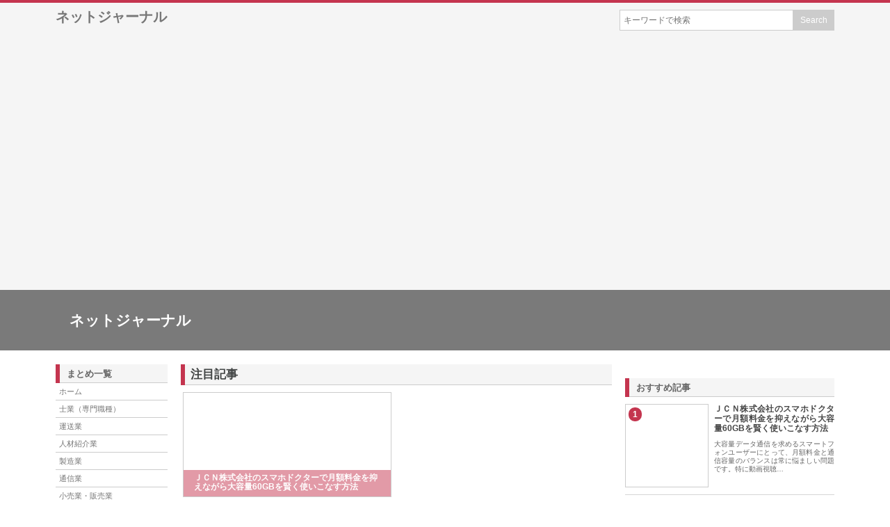

--- FILE ---
content_type: text/html; charset=UTF-8
request_url: http://www.specolor.com/company_other/service/%E6%A0%AA%E5%BC%8F%E4%BC%9A%E7%A4%BE%E7%9B%B8%E4%BA%92
body_size: 153
content:
<!DOCTYPE html>
<html dir="ltr" lang="ja">
<head>
<meta charset="UTF-8">
<meta http-equiv="refresh" content="0;URL=http://specolor.com">
</head>
<body></body>
</html>
